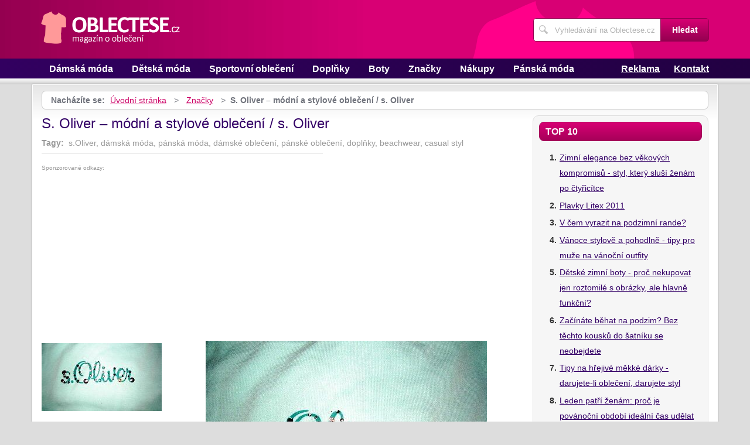

--- FILE ---
content_type: text/html; charset=UTF-8
request_url: https://www.oblectese.cz/667/s-oliver-modni-a-stylove-obleceni-s-oliver/
body_size: 6495
content:
<!DOCTYPE html>
<!--[if IE 7 ]>    <html lang="cs" class="ie7 no-js"> <![endif]-->
<!--[if IE 8 ]>    <html lang="cs" class="ie8 no-js"> <![endif]-->
<!--[if IE 9 ]>    <html lang="cs" class="ie9 no-js"> <![endif]-->
<!--[if (gt IE 9)|!(IE)]><!--> <html lang="cs" class="no-js"> <!--<![endif]-->
	<head>
		<meta charset="utf-8" />
		<!--[if IE]><meta http-equiv="X-UA-Compatible" content="IE=edge,chrome=1"><![endif]-->
		<meta name="viewport" content="width=device-width, initial-scale=1.0, minimum-scale=1.0, maximum-scale=1.0, user-scalable=0" />
		<title>S. Oliver – módní a stylové oblečení / s. Oliver — Oblectese.cz</title>
					<meta name="description" content="Historie společnosti S. OliverSpolečnost značkového oblečení s.Oliver GmbH vzniklav roce 1969. V tomto roce tedy slaví čtyřicáté narozeniny. V ro ..." />
							<meta name="keywords" content="s.Oliver, dámská móda, pánská móda, dámské oblečení, pánské oblečení, doplňky, beachwear, casual styl" />
							<meta property="og:title" content="S. Oliver – módní a stylové oblečení / s. Oliver — Oblectese.cz" />
							<meta property="og:description" content="Historie společnosti S. OliverSpolečnost značkového oblečení s.Oliver GmbH vzniklav roce 1969. V tomto roce tedy slaví čtyřicáté narozeniny. V ro ..." />
							<meta property="og:image" content="https://www.oblectese.cz/assets/clanky/2009-03/clanek00667/title_clanek00667.jpg." />
				<link rel="stylesheet" type="text/css" href="/css/style.css" media="screen" />
		<link rel="stylesheet" type="text/css" href="/css/my.css" media="screen" />
		<link rel="stylesheet" type="text/css" href="/css/print.css" media="print" />
		
		<script>document.documentElement.className = document.documentElement.className.replace('no-js', 'js');</script>
		<!--[if IE 8 ]> <script src="js/respond.min.js"></script><![endif]-->
	</head>
	<body class="page-homepage">
				<p id="menu-accessibility">
			<a title="Přejít k obsahu (Klávesová zkratka: Alt + 2)" accesskey="2" href="#main">Přejít k obsahu</a>
			<span class="hide">|</span>
			<a href="#menu-main">Přejít k hlavnímu menu</a>
			<span class="hide">|</span>
			<a href="#form-search">Přejít k vyhledávání</a>
		</p>
		<div id="header">
	<div class="row-main">
		<p id="logo">
			<a href="/"><img src="/img/logo.png" alt="logo" width="237" height="56" /></a>
		</p>
	</div>
</div>
<div id="menu-main">
	<div class="row-main">
		<a href="#" class="menu-toggle"><span class="vhide">Zobrazit menu</span></a>
		<ul class="reset menu">
				
									
					<li>
													<a class="" href="/kategorie/19/damske-obleceni/">Dámská móda</a>											</li>										
									
					<li>
													<a class="" href="/kategorie/20/detske-obleceni/">Dětská móda</a>											</li>										
									
					<li>
													<a class="" href="/kategorie/21/sportovni-obleceni/">Sportovní oblečení</a>											</li>										
									
					<li>
													<a class="" href="/kategorie/22/doplnky/">Doplňky</a>											</li>										
									
					<li>
													<a class="" href="/kategorie/36/boty/">Boty</a>											</li>										
									
					<li>
													<a class="" href="/kategorie/37/modni-znacky/">Značky</a>											</li>										
									
					<li>
													<a class="" href="/kategorie/40/nakupy/">Nákupy</a>											</li>										
									
					<li>
													<a class="" href="/kategorie/18/panske-obleceni/">Pánská móda</a>											</li>										
							
					</ul>
					<ul class="reset r">
									<li><a href="/reklama/">Reklama</a></li>
									<li><a href="/kontakt/">Kontakt</a></li>
							</ul>	
			</div>
</div>
<div class="box-strip">
	<div class="row-main">
		<div class="box-adv">
					</div>
	</div>
</div>		
		<div id="main">
			<div class="row-main">
				<div class="content-main">
					<p id="menu-breadcrumb">
													<strong>Nacházíte se:</strong>
																		
																						<a href="/">Úvodní stránka</a>									
																	
															&nbsp;&gt;&nbsp;
																															<a href="/kategorie/37/modni-znacky/">Značky</a>																	
																	
															&nbsp;&gt;&nbsp;
																						<strong>S. Oliver – módní a stylové oblečení / s. Oliver</strong>
									
														
						
				</p>
				<div class="row">
					<div class="col col-content">
						<div class=' '>
	<!-- google_ad_section_start -->	
	<h1><span class='fn'>S. Oliver – módní a stylové oblečení / s. Oliver</span></h1>
			<p class='tags'>
			<strong>Tagy:</strong>&nbsp;
							
											
				s.Oliver, 						
											
								
				dámská móda, 						
											
								
				pánská móda, 						
											
								
				dámské oblečení, 						
											
								
				pánské oblečení, 						
											
								
				doplňky, 						
											
								
				beachwear, 						
											
								
				casual styl						
											
								
		</p>																
					
		<div class='content'>
			<div id='article-top'><div class='content not4bbtext'><p style='font-size: 0.6em; color: #999; margin-bottom: 2px; padding-bottom: 2px'>Sponzorované odkazy:</p>
<script async src="https://pagead2.googlesyndication.com/pagead/js/adsbygoogle.js?client=ca-pub-0888445885747128"
     crossorigin="anonymous"></script>
<!-- Obl. článek nahoře -->
<ins class="adsbygoogle"
     style="display:block"
     data-ad-client="ca-pub-0888445885747128"
     data-ad-slot="9549415597"
     data-ad-format="auto"
     data-full-width-responsive="true"></ins>
<script>
     (adsbygoogle = window.adsbygoogle || []).push({});
</script></div></div>		</div>
			<div class="annot">
					<img title="S. Oliver – módní a stylové oblečení / s. Oliver" class="l" width="205" height="116" src="/assets/clanky/2009-03/clanek00667/title_clanek00667.jpg." alt="S. Oliver – módní a stylové oblečení / s. Oliver" />				<!--FULLTEXTSTART-->			
			<div><img src="/assets/clanky/2009-03/clanek00667/upload/photo/DSCN2667.jpg" alt=""></div>

<h2>Historie společnosti S. Oliver</h2>

<p>Společnost značkového oblečení <strong>s.Oliver GmbH</strong> vznikla
v roce 1969. V tomto roce tedy slaví čtyřicáté narozeniny. V roce
vzniku byla i otevřena první prodejna. Společnost založil Bernd Freier
v Německu. V roce 1992 byl otevřen první obchod značky s.Oliver. O tři
roky později byla zahájena výroba značky s.Oliver Men, rok poté s.Oliver
Women. S.Oliver se stala známou a hlavně velice úspešnou značkou v mnoha
zemích. Ke společnosti s.Oliver Group patří také dceřinná společnost
comma. Od roku 2004 můžeme výrobky s.Oliver nakupovat prostřednictvím
internetového obchodu na stránkách <a href="http://www.s.oliver-shop.de">www.s.oliver-shop.de</a>. Během několika
desetiletí se tato společnost vyvinula nejen v rodném Německu, ale i jinde
v Evropě. Dnes prodává skupina s.Oliver své produkty ve více než
300 značkových prodejnách.</p>

<div><img src="/assets/clanky/2009-03/clanek00667/upload/photo/s.oliver.jpg" alt=""></div>

<h2>Co nabízí s.Oliver?</h2>

<p>Značkové oblečení <strong>s.Oliver</strong> nabízí módní výrobky a
doplňky pro celou rodinu. Oblečení je rozčleněno do devíti oddílů, od
<strong>s.Oliver Junior</strong> (pro nejmenší) po <strong>Premium</strong>
(pro starší generace mužů a žen), tzv. <strong>Premium s.Oliver Selection
women</strong> a <strong>s.Oliver selection men</strong>. Tyto sekce nenabízí
pouze moderní oblečení, ale také kvalitní doplňky <strong>s.Oliver
Group</strong>.<br>
<strong>S.Oliver</strong> představuje značkové dámské, pánské oděvy,
spodní prádlo, kožené výrobky, obuv a módní doplňky včetně vůní,
brýlí, šperků, hodinek, deštníků, ponožek a produktů péče o pleť.
Obzvlášť sezónní kolekce pokaždé obohacují sladěné doplňky
s oblečením. Hlavně kabelky, pásky a šátky či šály.</p>

<h2>Obchody s.Oliver</h2>

<p>V každém obchodě na vás čeká nejen úžasné, moderní a vysoce
kvalitní zboží, ale navíc vás bude obsluhovat ochotný a vstřícný
personál, který ví, co je moderní a jak se správně postarat
o zákazníka.<br>
Dobrým tipem, pro všechny ty, kteří nevědí, jak obdarovat kamaráda,
kamarádku, tatínka, maminku, sestru, bratra, přítele apod., je dárkový
poukaz na značkové zboží dle vlastního výběru. Jistě uděláte radost,
když darujete poukaz v hodnotě 1000 Kč, 2000 Kč nebo 5000 Kč.</p>

<div><img src="/assets/clanky/2009-03/clanek00667/upload/photo/s.oliverrrr.jpg" alt=""></div>

<h2>Styl a móda s.Oliver</h2>

<p>Tato významná společnost vytváří každý rok pro každou sezónu
aktuální, nápaditou a cenově dostupnou módu. Oblečení je vždy kvalitní
a trendy. Kolekce se spíše zaměřují na tzv. <strong>casual</strong> a
<strong>relax</strong> styl. Návrháři se nebojí kombinovat barvy a vzory na
modelech. Oblečení se hodí jak na volný čas, tak i na formálnější
příležitosti. Nejčastější barvou, kterou můžete vidět např.
v oblečení casual stylu je bílá, korálová, modrá, zelená a žlutá.
Také černá barva a ostíny barvy země nejsou pozadu.<br>
Tzv. <strong>QS s.Oliver</strong> je kolekce určena pro zákazníky mezi
25 – 35 lety. Oblečení je poněkud odvážnější a barevnější. Tato
kolekce je inspirována military stylem a hudbou (hip hop).<br>
<strong>S.Oliver</strong> také nabízí tzv. <strong>Beachwear</strong>, tedy
plážové oblečení v různých barvách. Toto oblečení je
charakteristické četnými potisky a detaily. Pod Beachwear kolekcí si
můžete představit nejen plavky, ale i tuniky a parea.</p>		<!--FULLTEXTSTOP-->
	</div>	
	
	<!-- google_ad_section_end -->
			
		<div class='content'>
			<script async src="https://pagead2.googlesyndication.com/pagead/js/adsbygoogle.js?client=ca-pub-0888445885747128"
     crossorigin="anonymous"></script><div class="lazy-load-ad-054de6a52893afead1fd36a225609614"></div>
		<script>
			setTimeout(function () {
				initVisibleAds_054de6a52893afead1fd36a225609614();
				window.addEventListener('scroll', function (e) {
					initVisibleAds_054de6a52893afead1fd36a225609614();
				}, false);
			}, 0);
		
			function isScrolledIntoView(el) {
				var rect = el.getBoundingClientRect();
				var elemTop = rect.top;
				var elemBottom = rect.bottom;
			
				// Only completely visible elements return true (but that's fine for empty div):
				var isVisible = (elemTop >= 0) && (elemBottom <= window.innerHeight);
				// Partially visible elements return true:
				//isVisible = elemTop < window.innerHeight && elemBottom >= 0;
				return isVisible;
			}
		
			var initVisibleAds_054de6a52893afead1fd36a225609614 = function () {
				var currentScroll = document.scrollingElement.scrollTop;
				var elements = document.getElementsByClassName('lazy-load-ad-054de6a52893afead1fd36a225609614');
		
				for (var i = 0; i < elements.length; i++) {
					var element = elements[i];
					if (isScrolledIntoView(element)) {
						if (window.adsbygoogle) {
							element.classList.remove('lazy-load-ad-054de6a52893afead1fd36a225609614');
							element.classList.add('lazy-loaded-ad');
							element.innerHTML = getAdsenseCode_054de6a52893afead1fd36a225609614();
							loadAd_054de6a52893afead1fd36a225609614();
						}
					}
				}
			};
		
			var getAdsenseCode_054de6a52893afead1fd36a225609614 = function () {
				return `<ins class="adsbygoogle"
     style="display:block"
     data-ad-client="ca-pub-0888445885747128"
     data-ad-slot="1490400992"
     data-ad-format="auto"
     data-full-width-responsive="true"></ins>`;
			};
		
			var loadAd_054de6a52893afead1fd36a225609614 = function () {
				
     (adsbygoogle = window.adsbygoogle || []).push({});

			};
		</script>
				</div>
		
	<p class="box-info">
		Článek <strong>S. Oliver – módní a stylové oblečení / s. Oliver</strong> byl publikován 14. března 2009 v  08.00 v rubrice <a href="/kategorie/37/modni-znacky/">Značky</a>. Autorem článku je <strong><span class="reviewer">EG</span></strong>. Pro diskusi slouží <a href="/667/s-oliver-modni-a-stylove-obleceni-s-oliver/komentare/">komentáře (3)</a>.						
			</p>
	
	<div id='rate' class='667'>Prosím čekejte ...</div>

	<div id='article_enquiry' class='667'>Prosím čekejte ...</div>
	
			<div class="box-news">
			<h2 class="heading primary">Podobné články</h2>
			<ul class="reset">
					
					<li>
						<a href="/304/moto-obleceni/">Moto oblečení</a> 16.06.2008 07.00					</li>		
					
					<li>
						<a href="/302/sportovni-obleceni/">Sportovní oblečení</a> 12.06.2008 15.00					</li>		
					
					<li>
						<a href="/934/street-obleceni-stylove-a-lezerni-street-obleceni/">Street oblečení – stylové a ležerní street oblečení</a> 04.11.2009 07.00					</li>		
					
					<li>
						<a href="/303/tehotenske-obleceni/">Těhotenské oblečení</a> 13.06.2008 07.00					</li>		
					
					<li>
						<a href="/1553/obleceni-esprit/">Oblečení Esprit</a> 16.08.2011 12.15					</li>		
							</ul>
		</div>
	
	<div id='article_discussion' class='667_s-oliver-modni-a-stylove-obleceni-s-oliver'>Prosím čekejte ...</div>
</div>
						
					</div>
					<div class="col col-side">
						

<div class="box-side">
			<h3 class="heading">Top 10</h3>	
		<ol>		
									
				<li><a title="Zimní elegance bez věkových kompromisů - styl, který sluší ženám po čtyřicítce" href="/3238/zimni-elegance-bez-vekovych-kompromisu-styl-ktery-slusi-zenam-po-ctyricitce/">Zimní elegance bez věkových kompromisů - styl, který sluší ženám po čtyřicítce</a></li>
									
				<li><a title="Plavky Litex 2011" href="/1558/plavky-litex-2011/">Plavky Litex 2011</a></li>
									
				<li><a title="V čem vyrazit na podzimní rande?" href="/3227/v-cem-vyrazit-na-podzimni-rande/">V čem vyrazit na podzimní rande?</a></li>
									
				<li><a title="Vánoce stylově a pohodlně - tipy pro muže na vánoční outfity" href="/3235/vanoce-stylove-a-pohodlne-tipy-pro-muze-na-vanocni-outfity/">Vánoce stylově a pohodlně - tipy pro muže na vánoční outfity</a></li>
									
				<li><a title="Dětské zimní boty - proč nekupovat jen roztomilé s obrázky, ale hlavně funkční?" href="/3229/detske-zimni-boty-proc-nekupovat-jen-roztomile-s-obrazky-ale-hlavne-funkcni/">Dětské zimní boty - proč nekupovat jen roztomilé s obrázky, ale hlavně funkční?</a></li>
									
				<li><a title="Začínáte běhat na podzim? Bez těchto kousků do šatníku se neobejdete" href="/3226/zacinate-behat-na-podzim-bez-techto-kousku-do-satniku-se-neobejdete/">Začínáte běhat na podzim? Bez těchto kousků do šatníku se neobejdete</a></li>
									
				<li><a title="Tipy na hřejivé měkké dárky - darujete-li oblečení, darujete styl" href="/3233/tipy-na-hrejive-mekke-darky-darujete-li-obleceni-darujete-styl/">Tipy na hřejivé měkké dárky - darujete-li oblečení, darujete styl</a></li>
									
				<li><a title="Leden patří ženám: proč je povánoční období ideální čas udělat radost sama sobě?" href="/3237/leden-patri-zenam-proc-je-povanocni-obdobi-idealni-cas-udelat-radost-sama-sobe/">Leden patří ženám: proč je povánoční období ideální čas udělat radost sama sobě?</a></li>
									
				<li><a title="Chystáte se o Vánocích požádat o ruku? Nyní je ten nejvhodnější čas začít novou kapitolu!" href="/3234/chystate-se-o-vanocich-pozadat-o-ruku-nyni-je-ten-nejvhodnejsi-cas-zacit-novou-kapitolu/">Chystáte se o Vánocích požádat o ruku? Nyní je ten nejvhodnější čas začít novou kapitolu!</a></li>
									
				<li><a title="Jak nosit oblek v chladném počasí" href="/3231/jak-nosit-oblek-v-chladnem-pocasi/">Jak nosit oblek v chladném počasí</a></li>
						
		</ol>		
		<h3 class="heading">Tagy</h3>	
	<p class="tag-cloud">		
				
						
				<a class="tag-1" href="/vyhledavani/%C5%A1aty/">šaty</a>			
						
				<a class="tag-10" href="/vyhledavani/letn%C3%AD-oble%C4%8Den%C3%AD-do-nep%C5%99%C3%ADzniv%C3%A9ho-po%C4%8Das%C3%AD/">letní oblečení do nepříznivého počasí</a>			
						
				<a class="tag-5" href="/vyhledavani/%C5%A1irok%C3%A9-kalhoty/">široké kalhoty</a>			
						
				<a class="tag-8" href="/vyhledavani/kl%C3%AD%C5%A1%C5%A5ata/">klíšťata</a>			
						
				<a class="tag-6" href="/vyhledavani/podzimn%C3%AD-m%C3%B3da-2025/">podzimní móda 2025</a>			
						
				<a class="tag-7" href="/vyhledavani/%C5%A1%C3%A1ly/">šály</a>			
						
				<a class="tag-9" href="/vyhledavani/minimalismus/">minimalismus</a>			
						
				<a class="tag-2" href="/vyhledavani/oble%C4%8Den%C3%AD/">oblečení</a>			
						
				<a class="tag-4" href="/vyhledavani/letn%C3%AD-oble%C4%8Den%C3%AD-na-podzim/">letní oblečení na podzim</a>			
						
				<a class="tag-3" href="/vyhledavani/pleten%C3%A9-%C5%A1aty/">pletené šaty</a>			
					
					
	</p>
	<h3 class="heading">Doporučujeme</h3>
	<div id='advise' class='not4bbtext'>
					
	</div>
	<div id='other_articles_content'>
		Prosím čekejte ... 
	</div>
</div>
<div class="box-bnr">
	<script async src="https://pagead2.googlesyndication.com/pagead/js/adsbygoogle.js?client=ca-pub-0888445885747128"
     crossorigin="anonymous"></script><div class="lazy-load-ad-a1ee78828234ef0383371fef77d94826"></div>
		<script>
			setTimeout(function () {
				initVisibleAds_a1ee78828234ef0383371fef77d94826();
				window.addEventListener('scroll', function (e) {
					initVisibleAds_a1ee78828234ef0383371fef77d94826();
				}, false);
			}, 0);
		
			function isScrolledIntoView(el) {
				var rect = el.getBoundingClientRect();
				var elemTop = rect.top;
				var elemBottom = rect.bottom;
			
				// Only completely visible elements return true (but that's fine for empty div):
				var isVisible = (elemTop >= 0) && (elemBottom <= window.innerHeight);
				// Partially visible elements return true:
				//isVisible = elemTop < window.innerHeight && elemBottom >= 0;
				return isVisible;
			}
		
			var initVisibleAds_a1ee78828234ef0383371fef77d94826 = function () {
				var currentScroll = document.scrollingElement.scrollTop;
				var elements = document.getElementsByClassName('lazy-load-ad-a1ee78828234ef0383371fef77d94826');
		
				for (var i = 0; i < elements.length; i++) {
					var element = elements[i];
					if (isScrolledIntoView(element)) {
						if (window.adsbygoogle) {
							element.classList.remove('lazy-load-ad-a1ee78828234ef0383371fef77d94826');
							element.classList.add('lazy-loaded-ad');
							element.innerHTML = getAdsenseCode_a1ee78828234ef0383371fef77d94826();
							loadAd_a1ee78828234ef0383371fef77d94826();
						}
					}
				}
			};
		
			var getAdsenseCode_a1ee78828234ef0383371fef77d94826 = function () {
				return `<ins class="adsbygoogle"
     style="display:block"
     data-ad-client="ca-pub-0888445885747128"
     data-ad-slot="5432552886"
     data-ad-format="auto"
     data-full-width-responsive="true"></ins>`;
			};
		
			var loadAd_a1ee78828234ef0383371fef77d94826 = function () {
				
     (adsbygoogle = window.adsbygoogle || []).push({});

			};
		</script>
		</div>
						
					</div>
				</div>
			</div>
		</div>
		<div class="box-search">
	<div class="row-main">
		<a href="#" class="toggle-search"><span class="vhide">Zobrazit vyhledávání</span></a>
		<form id="form-search" action="/article/search/" method="post">			<p>
				<label for="search" class="vhide">Hledat</label>
				<span class="inp-fix">
					<span class="icon icon-search"></span>
					<input type="text" class="inp-text" name="search" id="search" placeholder="Vyhledávání na Oblectese.cz" />
				</span>
			</p>
			<p>
				<button type="submit" class="btn">
					<span>Hledat</span>
				</button>
			</p>
		</form>	</div>
</div>		<div id="footer">
			<div class="row-main">
	<p class="top">
		<a href="#main" class="js-slide-to"><span class="vhide">Nahoru</span></a>
	</p>
			<ul class="menu-footer">
							<li><a href="/kontakt/">Kontakt</a></li>				
							<li><a href="/reklama/">Reklama</a></li>				
					</ul>	
		<p class="img medianest">
		<a href="http://www.medianest.cz/" target="_blank"><img src="/css/frontend/img/medianest-logo.gif" alt="Media nest" width="130" height="47"></a><!--/img/logo-media-nest.svg-->
	</p>
	<p class="cnt">
		<strong>Oblectese.cz</strong> <a class="rss" href="/feed/type/article/"><img width="16" height="11" src="/img/illust/rss.jpg" alt="RSS" /></a><br />
		Přebírání textů z těchto stránek je bez svolení autora trestné.
	</p>
</div>		</div>
				<script type="text/javascript" src="/min/serve/g/default_js/1703087933/"></script>		
		<script>
			App.run({})
		</script>
				<!-- Google tag (gtag.js) -->
<script async src="https://www.googletagmanager.com/gtag/js?id=UA-603021-14"></script>
<script>
  window.dataLayer = window.dataLayer || [];
  function gtag(){dataLayer.push(arguments);}
  gtag('js', new Date());

  gtag('config', 'UA-603021-14');
</script>
	</body>
</html>

--- FILE ---
content_type: text/html; charset=UTF-8
request_url: https://www.oblectese.cz/autocomplete/generateArticleRate
body_size: 49
content:
<p class='box-rate'>
Líbí se Vám tento článek? <a href="#" onclick="rateArticle(667, 'yes');return false;">Ano</a> / <a href="#" onclick="rateArticle(667, 'no');return false;">Ne</a></p>


--- FILE ---
content_type: text/html; charset=UTF-8
request_url: https://www.oblectese.cz/autocomplete/generateDiscussion
body_size: 262
content:
<h2 class='heading secondary'>Diskuse k článku</h2>
<div class='crossroad-discusion'>
<ul class='discusion'>
<li class=''><a href='/667/s-oliver-modni-a-stylove-obleceni-s-oliver/komentare/#anchor_60' class='bold'>super boty - <span class='name'>Zuz - <span class='date'>18.09.2010 16.13</span>
</a></li><li class=''><a href='/667/s-oliver-modni-a-stylove-obleceni-s-oliver/komentare/#anchor_95' class='bold'>kupit veci - <span class='name'>kral - <span class='date'>26.01.2011 18.22</span>
</a></li><li class=''><a href='/667/s-oliver-modni-a-stylove-obleceni-s-oliver/komentare/#anchor_225' class='bold'>nekvalitni obleceni - <span class='name'>El - <span class='date'>28.12.2011 15.18</span>
</a></li></ul>
</div>
<p>
<a class="btn" href="/667/s-oliver-modni-a-stylove-obleceni-s-oliver/komentare/"><span>Zobrazit všechny nebo přidat příspěvek</span></a>
</p>


--- FILE ---
content_type: text/html; charset=utf-8
request_url: https://www.google.com/recaptcha/api2/aframe
body_size: 255
content:
<!DOCTYPE HTML><html><head><meta http-equiv="content-type" content="text/html; charset=UTF-8"></head><body><script nonce="cds6ctZv4tk1D6XZz-bsdQ">/** Anti-fraud and anti-abuse applications only. See google.com/recaptcha */ try{var clients={'sodar':'https://pagead2.googlesyndication.com/pagead/sodar?'};window.addEventListener("message",function(a){try{if(a.source===window.parent){var b=JSON.parse(a.data);var c=clients[b['id']];if(c){var d=document.createElement('img');d.src=c+b['params']+'&rc='+(localStorage.getItem("rc::a")?sessionStorage.getItem("rc::b"):"");window.document.body.appendChild(d);sessionStorage.setItem("rc::e",parseInt(sessionStorage.getItem("rc::e")||0)+1);localStorage.setItem("rc::h",'1768998664190');}}}catch(b){}});window.parent.postMessage("_grecaptcha_ready", "*");}catch(b){}</script></body></html>